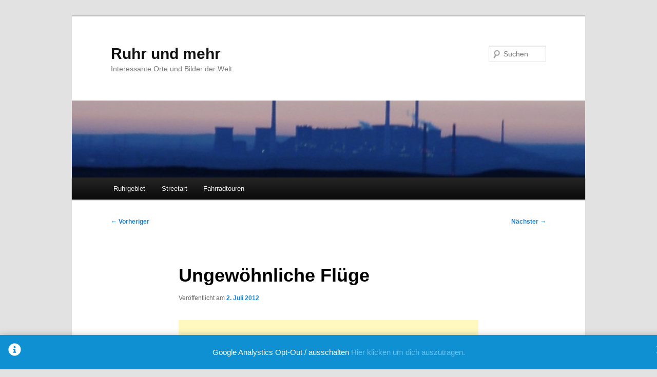

--- FILE ---
content_type: text/html; charset=utf-8
request_url: https://www.google.com/recaptcha/api2/aframe
body_size: 268
content:
<!DOCTYPE HTML><html><head><meta http-equiv="content-type" content="text/html; charset=UTF-8"></head><body><script nonce="J5Y6XAMYea2LDJaRU-FDEw">/** Anti-fraud and anti-abuse applications only. See google.com/recaptcha */ try{var clients={'sodar':'https://pagead2.googlesyndication.com/pagead/sodar?'};window.addEventListener("message",function(a){try{if(a.source===window.parent){var b=JSON.parse(a.data);var c=clients[b['id']];if(c){var d=document.createElement('img');d.src=c+b['params']+'&rc='+(localStorage.getItem("rc::a")?sessionStorage.getItem("rc::b"):"");window.document.body.appendChild(d);sessionStorage.setItem("rc::e",parseInt(sessionStorage.getItem("rc::e")||0)+1);localStorage.setItem("rc::h",'1768629074403');}}}catch(b){}});window.parent.postMessage("_grecaptcha_ready", "*");}catch(b){}</script></body></html>